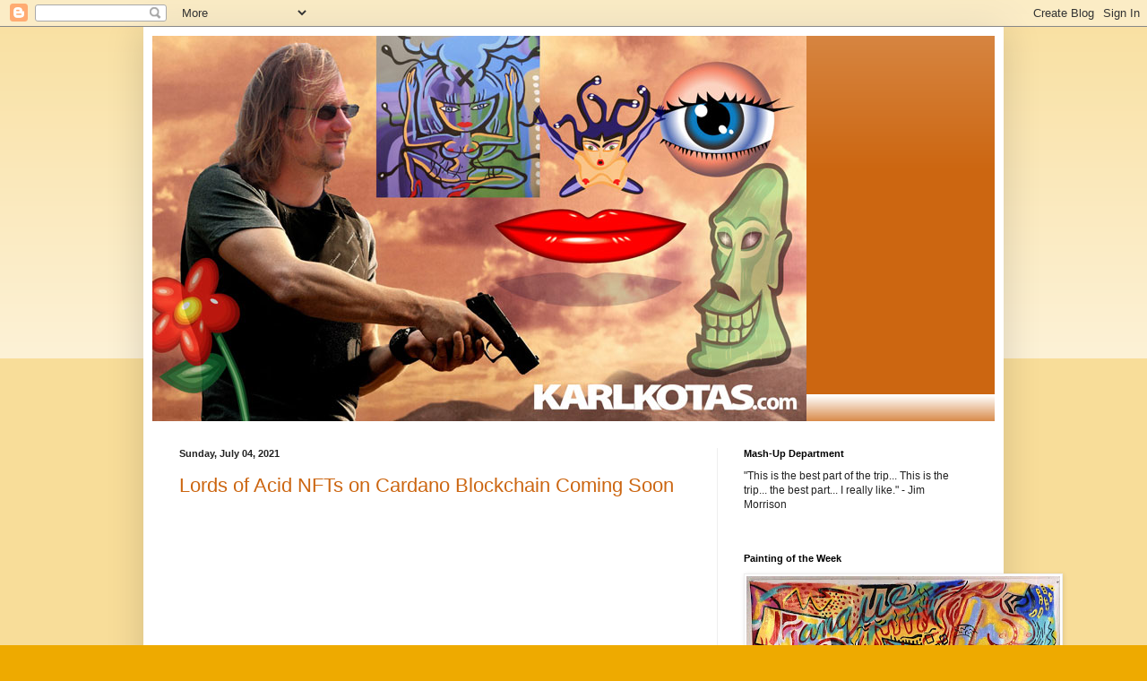

--- FILE ---
content_type: text/html; charset=UTF-8
request_url: http://blog.karlkotas.com/b/stats?style=BLACK_TRANSPARENT&timeRange=ALL_TIME&token=APq4FmCdodngXpmd6OQLrHcLDqZlXsLCTqc2Ty7xrS-gCU1w5P6mRirgmSQoKKCHlx6s-L_RJCSPGFPnl1D-d_od0JYG0C3Eyw
body_size: 264
content:
{"total":125488,"sparklineOptions":{"backgroundColor":{"fillOpacity":0.1,"fill":"#000000"},"series":[{"areaOpacity":0.3,"color":"#202020"}]},"sparklineData":[[0,65],[1,32],[2,21],[3,28],[4,19],[5,18],[6,33],[7,27],[8,34],[9,19],[10,26],[11,26],[12,19],[13,96],[14,43],[15,21],[16,14],[17,31],[18,47],[19,39],[20,56],[21,51],[22,19],[23,15],[24,30],[25,10],[26,21],[27,38],[28,72],[29,21]],"nextTickMs":1200000}